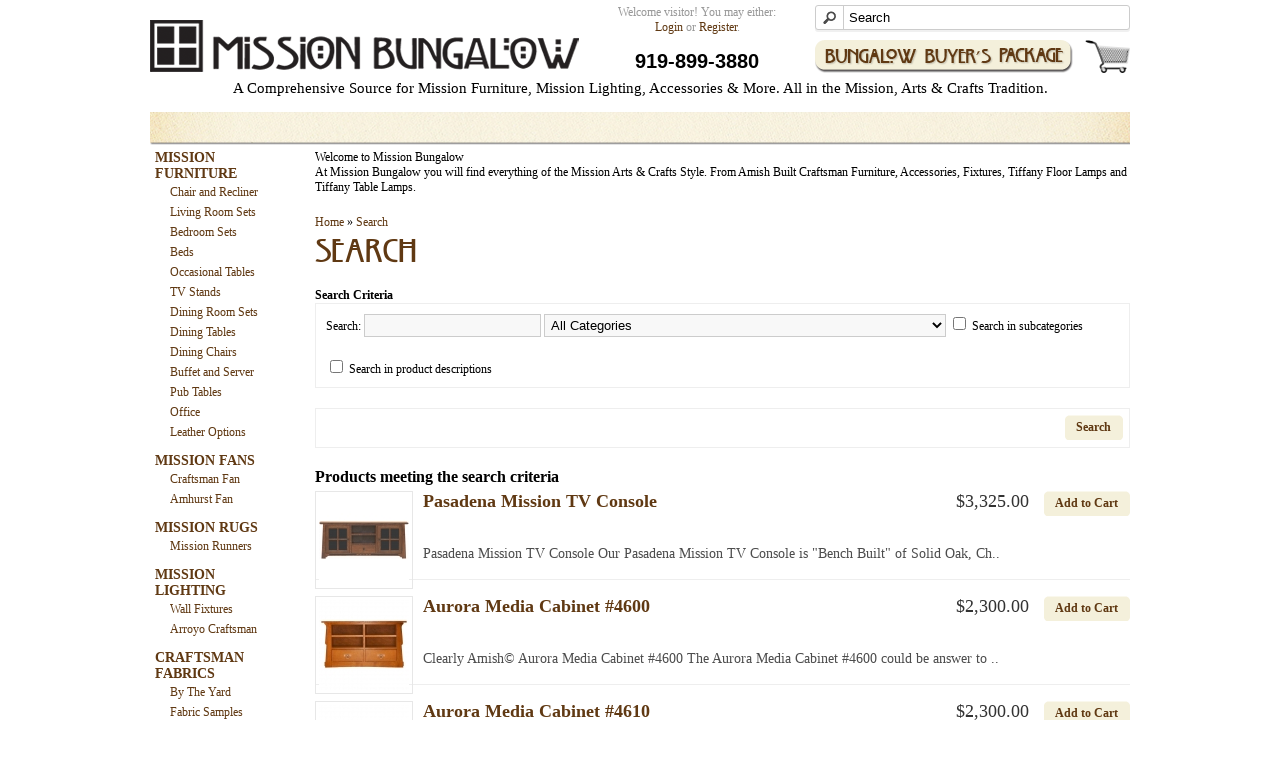

--- FILE ---
content_type: text/html; charset=utf-8
request_url: https://missionbungalow.com/index.php?route=product/search&filter_tag=Aurora%20Media%20Cabinet%20
body_size: 46986
content:
<?xml version="1.0" encoding="UTF-8"?>
<!DOCTYPE html PUBLIC "-//W3C//DTD XHTML 1.0 Strict//EN" "http://www.w3.org/TR/xhtml1/DTD/xhtml1-strict.dtd">
<html xmlns="http://www.w3.org/1999/xhtml" dir="ltr" lang="en" xml:lang="en">
<head>
<title>Search</title>
<base href="https://missionbungalow.com/" />
<link href="https://missionbungalow.com/image/data/banners/Logos/logo.png" rel="icon" />
<link rel="stylesheet" href="//maxcdn.bootstrapcdn.com/font-awesome/4.2.0/css/font-awesome.min.css">
<link rel="stylesheet" type="text/css" href="catalog/view/theme/mission-bungalow/stylesheet/stylesheet.css" />
<script type="text/javascript" src="catalog/view/javascript/jquery/jquery-1.6.1.min.js"></script>
<script type="text/javascript" src="catalog/view/javascript/jquery/ui/jquery-ui-1.8.9.custom.min.js"></script>
<link rel="stylesheet" type="text/css" href="catalog/view/javascript/jquery/ui/themes/ui-lightness/jquery-ui-1.8.9.custom.css" />
<script type="text/javascript" src="catalog/view/javascript/jquery/ui/external/jquery.cookie.js"></script>
<script type="text/javascript" src="catalog/view/javascript/jquery/fancybox/jquery.fancybox-1.3.4.pack.js"></script>
<link rel="stylesheet" type="text/css" href="catalog/view/javascript/jquery/fancybox/jquery.fancybox-1.3.4.css" media="screen" />
<script type="text/javascript" src="catalog/view/javascript/jquery/tabs.js"></script>
<script type="text/javascript" src="catalog/view/javascript/common.js"></script>
<!--[if IE 7]>
<link rel="stylesheet" type="text/css" href="catalog/view/theme/default/stylesheet/ie7.css" />
<![endif]-->
<!--[if lt IE 7]>
<link rel="stylesheet" type="text/css" href="catalog/view/theme/default/stylesheet/ie6.css" />
<script type="text/javascript" src="catalog/view/javascript/DD_belatedPNG_0.0.8a-min.js"></script>
<script type="text/javascript">
DD_belatedPNG.fix('#logo img');
</script>
<![endif]-->
<script type="text/javascript">

  var _gaq = _gaq || [];
  _gaq.push(['_setAccount', 'UA-27854848-1']);
  _gaq.push(['_trackPageview']);

  (function() {
    var ga = document.createElement('script'); ga.type =
'text/javascript'; ga.async = true;
    ga.src = ('https:' == document.location.protocol ? 'https://ssl' :
'http://www') + '.google-analytics.com/ga.js';
    var s = document.getElementsByTagName('script')[0];
s.parentNode.insertBefore(ga, s);
  })();

</script></head>
<body>
<div id="container">

  <div id="header">
    <div id="logo">
      <a href="https://missionbungalow.com/index.php?route=common/home"><img src="catalog/view/theme/mission-bungalow/image/logo.png" alt="Mission Bungalow" width="429" height="52" /></a>
    </div>
    <div id="buyers-package">
    	<a href="/bungalow-buyers-package/"><img src="catalog/view/theme/mission-bungalow/image/btn-bungalow-buyers-package.png" alt="Mission Bungalow" width="258" height="33" /></a>
    </div>
    <div id="header-cart">
    	<a href="https://missionbungalow.com/index.php?route=checkout/cart"><img src="catalog/view/theme/mission-bungalow/image/btn-cart.png" alt="View Cart" width="45" height="33" /></a>
    </div>
    <div id="search">
      <div class="button-search"></div>
            <input type="text" name="filter_name" value="Search" onclick="this.value = '';" onkeydown="this.style.color = '#000000';" />
          </div>
    <div id="header-welcome">
            Welcome visitor! You may either:<br /><a href="https://missionbungalow.com/index.php?route=account/login">Login</a> or <a href="https://missionbungalow.com/index.php?route=account/register">Register</a>.          </div>
    <div id="header-phone">919-899-3880</div>
    <div id="header-tagline">
    	A Comprehensive Source for Mission Furniture, Mission Lighting, Accessories &amp; More. All in the Mission, Arts &amp; Crafts Tradition.
      <!--
    	The most comprehensive source of Mission Arts &amp; Crafts era furniture, lighting, accessories, ceiling fans, rugs, mailboxes, and hardware.
      -->
    </div>
  </div><div id="column-left">
    <div class="box">
  <div class="box-heading">Categories</div>
  <div class="box-content">
    <div class="box-category">
      <ul>
                <li>
                    <a href="https://missionbungalow.com/mission-furniture" class="category-parent">MISSION FURNITURE</a>
                              <ul>
                        <li>
                            <a href="https://missionbungalow.com/mission-furniture/mission-chairs">Chair and Recliner</a>
                          </li>
                        <li>
                            <a href="https://missionbungalow.com/mission-furniture/Living-Room">Living Room Sets</a>
                          </li>
                        <li>
                            <a href="https://missionbungalow.com/mission-furniture/bedroom">Bedroom Sets</a>
                          </li>
                        <li>
                            <a href="https://missionbungalow.com/mission-furniture/mission-beds">Beds</a>
                          </li>
                        <li>
                            <a href="https://missionbungalow.com/mission-furniture/mission-occasional-tables">Occasional Tables</a>
                          </li>
                        <li>
                            <a href="https://missionbungalow.com/mission-furniture/tv-stands-mission">TV Stands</a>
                          </li>
                        <li>
                            <a href="https://missionbungalow.com/mission-furniture/dining-room">Dining Room Sets</a>
                          </li>
                        <li>
                            <a href="https://missionbungalow.com/mission-furniture/mission-dining-tables">Dining Tables</a>
                          </li>
                        <li>
                            <a href="https://missionbungalow.com/mission-furniture/mission-dining-chairs">Dining Chairs</a>
                          </li>
                        <li>
                            <a href="https://missionbungalow.com/mission-furniture/mission-servers-hutches">Buffet and Server</a>
                          </li>
                        <li>
                            <a href="https://missionbungalow.com/mission-furniture/mission-dinette-pub-gathering-tables">Pub Tables</a>
                          </li>
                        <li>
                            <a href="https://missionbungalow.com/mission-furniture/office">Office</a>
                          </li>
                        <li>
                            <a href="https://missionbungalow.com/mission-furniture/leather-options">Leather Options</a>
                          </li>
                      </ul>
                  </li>
                <li>
                    <a href="https://missionbungalow.com/mission-ceiling-fans-" class="category-parent">MISSION FANS</a>
                              <ul>
                        <li>
                            <a href="https://missionbungalow.com/mission-ceiling-fans-/craftsman-fan">Craftsman Fan</a>
                          </li>
                        <li>
                            <a href="https://missionbungalow.com/mission-ceiling-fans-/coppersith-fan-large">Amhurst Fan</a>
                          </li>
                      </ul>
                  </li>
                <li>
                    <a href="https://missionbungalow.com/mission-rugs-craftsman-rugs" class="category-parent">MISSION RUGS</a>
                              <ul>
                        <li>
                            <a href="https://missionbungalow.com/mission-rugs-craftsman-rugs/mission-carpet-runners">Mission Runners</a>
                          </li>
                      </ul>
                  </li>
                <li>
                    <a href="https://missionbungalow.com/mission-lighting" class="category-parent">MISSION LIGHTING </a>
                              <ul>
                        <li>
                            <a href="https://missionbungalow.com/mission-lighting/mission-wall-fixtures">Wall Fixtures</a>
                          </li>
                        <li>
                            <a href="https://missionbungalow.com/mission-lighting/arroyo-craftsman">Arroyo Craftsman</a>
                          </li>
                      </ul>
                  </li>
                <li>
                    <a href="https://missionbungalow.com/fabrics" class="category-parent">CRAFTSMAN FABRICS</a>
                              <ul>
                        <li>
                            <a href="https://missionbungalow.com/fabrics/mission-fabrics">By The Yard</a>
                          </li>
                        <li>
                            <a href="https://missionbungalow.com/fabrics/mission-table-runners">Fabric Samples</a>
                          </li>
                      </ul>
                  </li>
                <li>
                    <a href="https://missionbungalow.com/mission-accessories-mission-accents" class="category-parent">MISSION ACCENTS</a>
                              <ul>
                        <li>
                            <a href="https://missionbungalow.com/mission-accessories-mission-accents/craftsman-pottery">Craftsman Pottery</a>
                          </li>
                        <li>
                            <a href="https://missionbungalow.com/mission-accessories-mission-accents/mission-hardware-craftsman-hardware">Hardware</a>
                          </li>
                        <li>
                            <a href="https://missionbungalow.com/mission-accessories-mission-accents/craftsman-mail-boxes-mission">Mail Boxes</a>
                          </li>
                        <li>
                            <a href="https://missionbungalow.com/mission-accessories-mission-accents/mission-clocks">Clocks</a>
                          </li>
                      </ul>
                  </li>
                <li>
                    <a href="https://missionbungalow.com/mission-quickship" class="category-parent">QUICK SHIP     </a>
                              <ul>
                        <li>
                            <a href="https://missionbungalow.com/mission-quickship/mission-quickship-furniture">Furniture</a>
                          </li>
                        <li>
                            <a href="https://missionbungalow.com/mission-quickship/mission-fans-quick-ship">Fans</a>
                          </li>
                        <li>
                            <a href="https://missionbungalow.com/mission-quickship/quickship-mailbox">Mail Boxes</a>
                          </li>
                        <li>
                            <a href="https://missionbungalow.com/mission-quickship/mission-clocks">Clocks </a>
                          </li>
                      </ul>
                  </li>
              </ul>
    </div>
  </div>
</div>
  </div>
 
<div id="content"><div class="welcome">Welcome to Mission Bungalow</div>
<p>
	At Mission Bungalow you will find everything of the Mission Arts &amp; Crafts Style. From Amish Built Craftsman Furniture, Accessories, Fixtures, Tiffany Floor Lamps and Tiffany Table Lamps.</p>
  <div class="breadcrumb">
        <a href="https://missionbungalow.com/index.php?route=common/home">Home</a>
         &raquo; <a href="https://missionbungalow.com/index.php?route=product/search&amp;filter_tag=Aurora Media Cabinet ">Search</a>
      </div>
  <h1>Search</h1>
  <b>Search Criteria</b>
  <div class="content">
    <p>Search:            <input type="text" name="filter_name" value="" onclick="this.value = '';" onkeydown="this.style.color = '000000'" style="color: #999;" />
            <select name="filter_category_id">
        <option value="0">All Categories</option>
                        <option value="59">MISSION FURNITURE</option>
                                <option value="230">&nbsp;&nbsp;&nbsp;&nbsp;&nbsp;&nbsp;Chair and Recliner</option>
                                        <option value="68">&nbsp;&nbsp;&nbsp;&nbsp;&nbsp;&nbsp;Living Room Sets</option>
                                <option value="148">&nbsp;&nbsp;&nbsp;&nbsp;&nbsp;&nbsp;&nbsp;&nbsp;&nbsp;&nbsp;&nbsp;&nbsp;Amish Aurora Living Room Collection</option>
                                <option value="146">&nbsp;&nbsp;&nbsp;&nbsp;&nbsp;&nbsp;&nbsp;&nbsp;&nbsp;&nbsp;&nbsp;&nbsp;Amish American Mission Living Room Collection</option>
                                <option value="149">&nbsp;&nbsp;&nbsp;&nbsp;&nbsp;&nbsp;&nbsp;&nbsp;&nbsp;&nbsp;&nbsp;&nbsp;Amish Craftsman Living Room Collection</option>
                                <option value="237">&nbsp;&nbsp;&nbsp;&nbsp;&nbsp;&nbsp;&nbsp;&nbsp;&nbsp;&nbsp;&nbsp;&nbsp;Amish Pasadena Mission Living Room Collection</option>
                                        <option value="75">&nbsp;&nbsp;&nbsp;&nbsp;&nbsp;&nbsp;Bedroom Sets</option>
                                <option value="77">&nbsp;&nbsp;&nbsp;&nbsp;&nbsp;&nbsp;&nbsp;&nbsp;&nbsp;&nbsp;&nbsp;&nbsp;Amish American Mission Bedroom Collection</option>
                                <option value="78">&nbsp;&nbsp;&nbsp;&nbsp;&nbsp;&nbsp;&nbsp;&nbsp;&nbsp;&nbsp;&nbsp;&nbsp;Amish Aurora Bedroom Collection</option>
                                <option value="126">&nbsp;&nbsp;&nbsp;&nbsp;&nbsp;&nbsp;&nbsp;&nbsp;&nbsp;&nbsp;&nbsp;&nbsp;Amish Craftsman Bedroom Collection</option>
                                <option value="239">&nbsp;&nbsp;&nbsp;&nbsp;&nbsp;&nbsp;&nbsp;&nbsp;&nbsp;&nbsp;&nbsp;&nbsp;Amish Lynnwood Mid Century Bedroom Collection</option>
                                <option value="76">&nbsp;&nbsp;&nbsp;&nbsp;&nbsp;&nbsp;&nbsp;&nbsp;&nbsp;&nbsp;&nbsp;&nbsp;Amish San Marino Bedroom Collection</option>
                                <option value="204">&nbsp;&nbsp;&nbsp;&nbsp;&nbsp;&nbsp;&nbsp;&nbsp;&nbsp;&nbsp;&nbsp;&nbsp;Amish Pasadena Craftsman Bedroom Collection</option>
                                <option value="85">&nbsp;&nbsp;&nbsp;&nbsp;&nbsp;&nbsp;&nbsp;&nbsp;&nbsp;&nbsp;&nbsp;&nbsp;Clearly Amish Bridgeport Collection</option>
                                <option value="240">&nbsp;&nbsp;&nbsp;&nbsp;&nbsp;&nbsp;&nbsp;&nbsp;&nbsp;&nbsp;&nbsp;&nbsp;Amish Williamsport Bedroom Collection</option>
                                        <option value="200">&nbsp;&nbsp;&nbsp;&nbsp;&nbsp;&nbsp;Beds</option>
                                        <option value="130">&nbsp;&nbsp;&nbsp;&nbsp;&nbsp;&nbsp;Occasional Tables</option>
                                <option value="163">&nbsp;&nbsp;&nbsp;&nbsp;&nbsp;&nbsp;&nbsp;&nbsp;&nbsp;&nbsp;&nbsp;&nbsp;Coffee Tables</option>
                                <option value="164">&nbsp;&nbsp;&nbsp;&nbsp;&nbsp;&nbsp;&nbsp;&nbsp;&nbsp;&nbsp;&nbsp;&nbsp;End Tables</option>
                                <option value="165">&nbsp;&nbsp;&nbsp;&nbsp;&nbsp;&nbsp;&nbsp;&nbsp;&nbsp;&nbsp;&nbsp;&nbsp;Accent Tables</option>
                                        <option value="131">&nbsp;&nbsp;&nbsp;&nbsp;&nbsp;&nbsp;TV Stands</option>
                                <option value="196">&nbsp;&nbsp;&nbsp;&nbsp;&nbsp;&nbsp;&nbsp;&nbsp;&nbsp;&nbsp;&nbsp;&nbsp;Pasadena Mission TV Stands</option>
                                <option value="136">&nbsp;&nbsp;&nbsp;&nbsp;&nbsp;&nbsp;&nbsp;&nbsp;&nbsp;&nbsp;&nbsp;&nbsp;American Mission Media Collection</option>
                                <option value="138">&nbsp;&nbsp;&nbsp;&nbsp;&nbsp;&nbsp;&nbsp;&nbsp;&nbsp;&nbsp;&nbsp;&nbsp;Aurora Media Collection</option>
                                <option value="139">&nbsp;&nbsp;&nbsp;&nbsp;&nbsp;&nbsp;&nbsp;&nbsp;&nbsp;&nbsp;&nbsp;&nbsp;Craftsman Media Collection</option>
                                        <option value="79">&nbsp;&nbsp;&nbsp;&nbsp;&nbsp;&nbsp;Dining Room Sets</option>
                                <option value="172">&nbsp;&nbsp;&nbsp;&nbsp;&nbsp;&nbsp;&nbsp;&nbsp;&nbsp;&nbsp;&nbsp;&nbsp;Clearly Amish American Mission Dining Room Collection</option>
                                <option value="173">&nbsp;&nbsp;&nbsp;&nbsp;&nbsp;&nbsp;&nbsp;&nbsp;&nbsp;&nbsp;&nbsp;&nbsp;Clearly Amish Liberty Mission Dining Room Collection</option>
                                <option value="174">&nbsp;&nbsp;&nbsp;&nbsp;&nbsp;&nbsp;&nbsp;&nbsp;&nbsp;&nbsp;&nbsp;&nbsp;Clearly Amish Aurora Dining Room Collection</option>
                                <option value="171">&nbsp;&nbsp;&nbsp;&nbsp;&nbsp;&nbsp;&nbsp;&nbsp;&nbsp;&nbsp;&nbsp;&nbsp;Clearly Amish Santa Fe Dining Room Collection</option>
                                <option value="179">&nbsp;&nbsp;&nbsp;&nbsp;&nbsp;&nbsp;&nbsp;&nbsp;&nbsp;&nbsp;&nbsp;&nbsp;Clearly Amish Vineyard Dining Room Collection</option>
                                        <option value="103">&nbsp;&nbsp;&nbsp;&nbsp;&nbsp;&nbsp;Dining Tables</option>
                                        <option value="104">&nbsp;&nbsp;&nbsp;&nbsp;&nbsp;&nbsp;Dining Chairs</option>
                                        <option value="105">&nbsp;&nbsp;&nbsp;&nbsp;&nbsp;&nbsp;Buffet and Server</option>
                                        <option value="108">&nbsp;&nbsp;&nbsp;&nbsp;&nbsp;&nbsp;Pub Tables</option>
                                        <option value="80">&nbsp;&nbsp;&nbsp;&nbsp;&nbsp;&nbsp;Office</option>
                                <option value="110">&nbsp;&nbsp;&nbsp;&nbsp;&nbsp;&nbsp;&nbsp;&nbsp;&nbsp;&nbsp;&nbsp;&nbsp;Desks</option>
                                <option value="111">&nbsp;&nbsp;&nbsp;&nbsp;&nbsp;&nbsp;&nbsp;&nbsp;&nbsp;&nbsp;&nbsp;&nbsp;File Cabinets</option>
                                <option value="187">&nbsp;&nbsp;&nbsp;&nbsp;&nbsp;&nbsp;&nbsp;&nbsp;&nbsp;&nbsp;&nbsp;&nbsp;Office Chairs</option>
                                        <option value="121">&nbsp;&nbsp;&nbsp;&nbsp;&nbsp;&nbsp;Leather Options</option>
                                                <option value="63">MISSION FANS</option>
                                <option value="162">&nbsp;&nbsp;&nbsp;&nbsp;&nbsp;&nbsp;Craftsman Fan</option>
                                        <option value="242">&nbsp;&nbsp;&nbsp;&nbsp;&nbsp;&nbsp;Amhurst Fan</option>
                                                <option value="180">MISSION RUGS</option>
                                <option value="245">&nbsp;&nbsp;&nbsp;&nbsp;&nbsp;&nbsp;Mission Runners</option>
                                                <option value="86">MISSION LIGHTING </option>
                                <option value="93">&nbsp;&nbsp;&nbsp;&nbsp;&nbsp;&nbsp;Wall Fixtures</option>
                                        <option value="97">&nbsp;&nbsp;&nbsp;&nbsp;&nbsp;&nbsp;Arroyo Craftsman</option>
                                <option value="205">&nbsp;&nbsp;&nbsp;&nbsp;&nbsp;&nbsp;&nbsp;&nbsp;&nbsp;&nbsp;&nbsp;&nbsp;Aberdeen</option>
                                <option value="192">&nbsp;&nbsp;&nbsp;&nbsp;&nbsp;&nbsp;&nbsp;&nbsp;&nbsp;&nbsp;&nbsp;&nbsp;Asheville</option>
                                <option value="193">&nbsp;&nbsp;&nbsp;&nbsp;&nbsp;&nbsp;&nbsp;&nbsp;&nbsp;&nbsp;&nbsp;&nbsp;Avenue</option>
                                <option value="194">&nbsp;&nbsp;&nbsp;&nbsp;&nbsp;&nbsp;&nbsp;&nbsp;&nbsp;&nbsp;&nbsp;&nbsp;Berkeley</option>
                                <option value="210">&nbsp;&nbsp;&nbsp;&nbsp;&nbsp;&nbsp;&nbsp;&nbsp;&nbsp;&nbsp;&nbsp;&nbsp;Berkeley Chandeliers</option>
                                <option value="211">&nbsp;&nbsp;&nbsp;&nbsp;&nbsp;&nbsp;&nbsp;&nbsp;&nbsp;&nbsp;&nbsp;&nbsp;Bexley</option>
                                <option value="212">&nbsp;&nbsp;&nbsp;&nbsp;&nbsp;&nbsp;&nbsp;&nbsp;&nbsp;&nbsp;&nbsp;&nbsp;Brighton</option>
                                <option value="215">&nbsp;&nbsp;&nbsp;&nbsp;&nbsp;&nbsp;&nbsp;&nbsp;&nbsp;&nbsp;&nbsp;&nbsp;Carmel</option>
                                <option value="214">&nbsp;&nbsp;&nbsp;&nbsp;&nbsp;&nbsp;&nbsp;&nbsp;&nbsp;&nbsp;&nbsp;&nbsp;Dartmouth</option>
                                <option value="217">&nbsp;&nbsp;&nbsp;&nbsp;&nbsp;&nbsp;&nbsp;&nbsp;&nbsp;&nbsp;&nbsp;&nbsp;Etoile</option>
                                <option value="218">&nbsp;&nbsp;&nbsp;&nbsp;&nbsp;&nbsp;&nbsp;&nbsp;&nbsp;&nbsp;&nbsp;&nbsp;Evergreen</option>
                                <option value="188">&nbsp;&nbsp;&nbsp;&nbsp;&nbsp;&nbsp;&nbsp;&nbsp;&nbsp;&nbsp;&nbsp;&nbsp;Kennebec</option>
                                <option value="189">&nbsp;&nbsp;&nbsp;&nbsp;&nbsp;&nbsp;&nbsp;&nbsp;&nbsp;&nbsp;&nbsp;&nbsp;Prairie</option>
                                                <option value="206">CRAFTSMAN FABRICS</option>
                                <option value="207">&nbsp;&nbsp;&nbsp;&nbsp;&nbsp;&nbsp;By The Yard</option>
                                        <option value="209">&nbsp;&nbsp;&nbsp;&nbsp;&nbsp;&nbsp;Fabric Samples</option>
                                                <option value="61">MISSION ACCENTS</option>
                                <option value="129">&nbsp;&nbsp;&nbsp;&nbsp;&nbsp;&nbsp;Craftsman Pottery</option>
                                        <option value="100">&nbsp;&nbsp;&nbsp;&nbsp;&nbsp;&nbsp;Hardware</option>
                                        <option value="101">&nbsp;&nbsp;&nbsp;&nbsp;&nbsp;&nbsp;Mail Boxes</option>
                                        <option value="113">&nbsp;&nbsp;&nbsp;&nbsp;&nbsp;&nbsp;Clocks</option>
                                                <option value="66">QUICK SHIP     </option>
                                <option value="115">&nbsp;&nbsp;&nbsp;&nbsp;&nbsp;&nbsp;Furniture</option>
                                        <option value="232">&nbsp;&nbsp;&nbsp;&nbsp;&nbsp;&nbsp;Fans</option>
                                        <option value="233">&nbsp;&nbsp;&nbsp;&nbsp;&nbsp;&nbsp;Mail Boxes</option>
                                        <option value="234">&nbsp;&nbsp;&nbsp;&nbsp;&nbsp;&nbsp;Clocks </option>
                                      </select>
            <input type="checkbox" name="filter_sub_category" value="1" id="sub_category" />
            <label for="sub_category">Search in subcategories</label>
    </p>
        <input type="checkbox" name="filter_description" value="1" id="description" />
        <label for="description">Search in product descriptions</label>
  </div>
  <div class="buttons">
    <div class="right"><a id="button-search" class="button"><span>Search</span></a></div>
  </div>
  <h2>Products meeting the search criteria</h2>
    <div class="product-list">
        <div>
    
    
            <div class="image">
      	<a href="https://missionbungalow.com/pasadena-mission-tv-stand?filter_tag=Aurora Media Cabinet ">
        <img src="https://missionbungalow.com/image/cache/data/products/Furniture/Living Room/8X-3021_PasadenaTVConsole copy-90x90.jpg" title="Pasadena Mission TV Console" alt="Pasadena Mission TV Console" />
        <span>
        	<img class="hover-large" src="https://missionbungalow.com/image/cache/data/products/Furniture/Living Room/8X-3021_PasadenaTVConsole copy-228x228.jpg" title="Pasadena Mission TV Console" alt="Pasadena Mission TV Console" /><br />
          <p class="hover-large-text">Pasadena Mission TV Console</p>
        </span>
        </a>
      </div>
            
      
      <div class="name"><a href="https://missionbungalow.com/pasadena-mission-tv-stand?filter_tag=Aurora Media Cabinet ">Pasadena Mission TV Console</a></div>
      <div class="description">
	Pasadena Mission TV Console

	Our Pasadena Mission TV Console is "Bench Built" of Solid Oak, Ch..</div>
            <div class="price">
                $3,325.00                      </div>
                  <div class="cart"><a onclick="addToCart('1905');" class="button"><span>Add to Cart</span></a></div>
    </div>
        <div>
    
    
            <div class="image">
      	<a href="https://missionbungalow.com/mission-furniture-TV-media-cabinet-amish-treecrowns-ACO4600?filter_tag=Aurora Media Cabinet ">
        <img src="https://missionbungalow.com/image/cache/data/products/Furniture/Media/4600_tv_console-90x90.jpg" title="Aurora Media Cabinet #4600" alt="Aurora Media Cabinet #4600" />
        <span>
        	<img class="hover-large" src="https://missionbungalow.com/image/cache/data/products/Furniture/Media/4600_tv_console-228x228.jpg" title="Aurora Media Cabinet #4600" alt="Aurora Media Cabinet #4600" /><br />
          <p class="hover-large-text">Aurora Media Cabinet #4600</p>
        </span>
        </a>
      </div>
            
      
      <div class="name"><a href="https://missionbungalow.com/mission-furniture-TV-media-cabinet-amish-treecrowns-ACO4600?filter_tag=Aurora Media Cabinet ">Aurora Media Cabinet #4600</a></div>
      <div class="description">
	Clearly Amish© Aurora Media Cabinet #4600

	The Aurora Media Cabinet #4600 could be answer to ..</div>
            <div class="price">
                $2,300.00                      </div>
                  <div class="cart"><a onclick="addToCart('117');" class="button"><span>Add to Cart</span></a></div>
    </div>
        <div>
    
    
            <div class="image">
      	<a href="https://missionbungalow.com/mission-furniture-TV-media-cabinet-amish-treecrowns-ACO4610?filter_tag=Aurora Media Cabinet ">
        <img src="https://missionbungalow.com/image/cache/data/products/Furniture/Media/4610_tv_console-90x90.jpg" title="Aurora Media Cabinet #4610" alt="Aurora Media Cabinet #4610" />
        <span>
        	<img class="hover-large" src="https://missionbungalow.com/image/cache/data/products/Furniture/Media/4610_tv_console-228x228.jpg" title="Aurora Media Cabinet #4610" alt="Aurora Media Cabinet #4610" /><br />
          <p class="hover-large-text">Aurora Media Cabinet #4610</p>
        </span>
        </a>
      </div>
            
      
      <div class="name"><a href="https://missionbungalow.com/mission-furniture-TV-media-cabinet-amish-treecrowns-ACO4610?filter_tag=Aurora Media Cabinet ">Aurora Media Cabinet #4610</a></div>
      <div class="description">
	Clearly Amish© Aurora Media Cabinet #4610

	Our Aurora Media Cabinet #4610 features Solid Quar..</div>
            <div class="price">
                $2,300.00                      </div>
                  <div class="cart"><a onclick="addToCart('118');" class="button"><span>Add to Cart</span></a></div>
    </div>
        <div>
    
    
            <div class="image">
      	<a href="https://missionbungalow.com/mission-furniture-TV-media-cabinet-amish-treecrowns-ACO4620?filter_tag=Aurora Media Cabinet ">
        <img src="https://missionbungalow.com/image/cache/data/products/Furniture/Media/4620_tv_console-90x90.jpg" title="Aurora Media Cabinet #4620" alt="Aurora Media Cabinet #4620" />
        <span>
        	<img class="hover-large" src="https://missionbungalow.com/image/cache/data/products/Furniture/Media/4620_tv_console-228x228.jpg" title="Aurora Media Cabinet #4620" alt="Aurora Media Cabinet #4620" /><br />
          <p class="hover-large-text">Aurora Media Cabinet #4620</p>
        </span>
        </a>
      </div>
            
      
      <div class="name"><a href="https://missionbungalow.com/mission-furniture-TV-media-cabinet-amish-treecrowns-ACO4620?filter_tag=Aurora Media Cabinet ">Aurora Media Cabinet #4620</a></div>
      <div class="description">
	
		Clearly Amish© Aurora Media Cabinet #4620
	
		Our&nbsp; Aurora Media Cabinet #4620 might a..</div>
            <div class="price">
                $2,300.00                      </div>
                  <div class="cart"><a onclick="addToCart('119');" class="button"><span>Add to Cart</span></a></div>
    </div>
        <div>
    
    
            <div class="image">
      	<a href="https://missionbungalow.com/mission-furniture-TV-media-cabinet-amish-treecrowns-ACO4630?filter_tag=Aurora Media Cabinet ">
        <img src="https://missionbungalow.com/image/cache/data/products/Furniture/Media/4630_tv_console-90x90.jpg" title="Aurora Media Cabinet #4630" alt="Aurora Media Cabinet #4630" />
        <span>
        	<img class="hover-large" src="https://missionbungalow.com/image/cache/data/products/Furniture/Media/4630_tv_console-228x228.jpg" title="Aurora Media Cabinet #4630" alt="Aurora Media Cabinet #4630" /><br />
          <p class="hover-large-text">Aurora Media Cabinet #4630</p>
        </span>
        </a>
      </div>
            
      
      <div class="name"><a href="https://missionbungalow.com/mission-furniture-TV-media-cabinet-amish-treecrowns-ACO4630?filter_tag=Aurora Media Cabinet ">Aurora Media Cabinet #4630</a></div>
      <div class="description">
	Clearly Amish© Aurora Media Cabinet #4630

	It can hold your HDTV, but think of all the other ..</div>
            <div class="price">
                $2,300.00                      </div>
                  <div class="cart"><a onclick="addToCart('120');" class="button"><span>Add to Cart</span></a></div>
    </div>
        <div>
    
    
            <div class="image">
      	<a href="https://missionbungalow.com/mission-furniture-TV-media-cabinet-amish-treecrowns-ACO4650?filter_tag=Aurora Media Cabinet ">
        <img src="https://missionbungalow.com/image/cache/data/products/Furniture/Media/4650_tv_console-90x90.jpg" title="Aurora Media Cabinet #4650" alt="Aurora Media Cabinet #4650" />
        <span>
        	<img class="hover-large" src="https://missionbungalow.com/image/cache/data/products/Furniture/Media/4650_tv_console-228x228.jpg" title="Aurora Media Cabinet #4650" alt="Aurora Media Cabinet #4650" /><br />
          <p class="hover-large-text">Aurora Media Cabinet #4650</p>
        </span>
        </a>
      </div>
            
      
      <div class="name"><a href="https://missionbungalow.com/mission-furniture-TV-media-cabinet-amish-treecrowns-ACO4650?filter_tag=Aurora Media Cabinet ">Aurora Media Cabinet #4650</a></div>
      <div class="description">
	
		Clearly Amish© Aurora Media Cabinet&nbsp; #4650
	
		Here might be the answer to your HDTV ..</div>
            <div class="price">
                $2,400.00                      </div>
                  <div class="cart"><a onclick="addToCart('121');" class="button"><span>Add to Cart</span></a></div>
    </div>
        <div>
    
    
            <div class="image">
      	<a href="https://missionbungalow.com/mission-furniture-TV-media-cabinet-amish-treecrowns-ACO4660?filter_tag=Aurora Media Cabinet ">
        <img src="https://missionbungalow.com/image/cache/data/products/Furniture/Media/4660_tv_console-90x90.jpg" title="Aurora Media Cabinet #4660" alt="Aurora Media Cabinet #4660" />
        <span>
        	<img class="hover-large" src="https://missionbungalow.com/image/cache/data/products/Furniture/Media/4660_tv_console-228x228.jpg" title="Aurora Media Cabinet #4660" alt="Aurora Media Cabinet #4660" /><br />
          <p class="hover-large-text">Aurora Media Cabinet #4660</p>
        </span>
        </a>
      </div>
            
      
      <div class="name"><a href="https://missionbungalow.com/mission-furniture-TV-media-cabinet-amish-treecrowns-ACO4660?filter_tag=Aurora Media Cabinet ">Aurora Media Cabinet #4660</a></div>
      <div class="description">
	Clearly Amish© Aurora Media Cabinet #4660

	It can hold your HDTV, but think of all the other ..</div>
            <div class="price">
                $2,400.00                      </div>
                  <div class="cart"><a onclick="addToCart('136');" class="button"><span>Add to Cart</span></a></div>
    </div>
        <div>
    
    
            <div class="image">
      	<a href="https://missionbungalow.com/mission-furniture-TV-media-cabinet-amish-treecrowns-ACO4670?filter_tag=Aurora Media Cabinet ">
        <img src="https://missionbungalow.com/image/cache/data/products/Furniture/Media/4670_tv_console-90x90.jpg" title="Aurora Crofters TV Console " alt="Aurora Crofters TV Console " />
        <span>
        	<img class="hover-large" src="https://missionbungalow.com/image/cache/data/products/Furniture/Media/4670_tv_console-228x228.jpg" title="Aurora Crofters TV Console " alt="Aurora Crofters TV Console " /><br />
          <p class="hover-large-text">Aurora Crofters TV Console </p>
        </span>
        </a>
      </div>
            
      
      <div class="name"><a href="https://missionbungalow.com/mission-furniture-TV-media-cabinet-amish-treecrowns-ACO4670?filter_tag=Aurora Media Cabinet ">Aurora Crofters TV Console </a></div>
      <div class="description">
	Aurora Crofters TV Console

	Our Aurora Crofter TV Console is "Bench Built" of Solid Oak, Cherr..</div>
            <div class="price">
                $2,595.00                      </div>
                  <div class="cart"><a onclick="addToCart('137');" class="button"><span>Add to Cart</span></a></div>
    </div>
        <div>
    
    
            <div class="image">
      	<a href="https://missionbungalow.com/mission-furniture-TV-media-cabinet-amish-treecrowns-ACO4680?filter_tag=Aurora Media Cabinet ">
        <img src="https://missionbungalow.com/image/cache/data/products/Furniture/Media/4680_tv_console-90x90.jpg" title="Aurora Crofters TV Console" alt="Aurora Crofters TV Console" />
        <span>
        	<img class="hover-large" src="https://missionbungalow.com/image/cache/data/products/Furniture/Media/4680_tv_console-228x228.jpg" title="Aurora Crofters TV Console" alt="Aurora Crofters TV Console" /><br />
          <p class="hover-large-text">Aurora Crofters TV Console</p>
        </span>
        </a>
      </div>
            
      
      <div class="name"><a href="https://missionbungalow.com/mission-furniture-TV-media-cabinet-amish-treecrowns-ACO4680?filter_tag=Aurora Media Cabinet ">Aurora Crofters TV Console</a></div>
      <div class="description">
	Aurora Crofters TV Console

	Our Aurora Crofter TV Console is "Bench Built" of Solid Oak, Cherr..</div>
            <div class="price">
                $2,825.00                      </div>
                  <div class="cart"><a onclick="addToCart('126');" class="button"><span>Add to Cart</span></a></div>
    </div>
        <div>
    
    
            <div class="image">
      	<a href="https://missionbungalow.com/mission-furniture-TV-media-cabinet-amish-treecrowns-ACO4690?filter_tag=Aurora Media Cabinet ">
        <img src="https://missionbungalow.com/image/cache/data/products/Furniture/Media/4690_tv_console-90x90.jpg" title="Aurora Crofters TV Console" alt="Aurora Crofters TV Console" />
        <span>
        	<img class="hover-large" src="https://missionbungalow.com/image/cache/data/products/Furniture/Media/4690_tv_console-228x228.jpg" title="Aurora Crofters TV Console" alt="Aurora Crofters TV Console" /><br />
          <p class="hover-large-text">Aurora Crofters TV Console</p>
        </span>
        </a>
      </div>
            
      
      <div class="name"><a href="https://missionbungalow.com/mission-furniture-TV-media-cabinet-amish-treecrowns-ACO4690?filter_tag=Aurora Media Cabinet ">Aurora Crofters TV Console</a></div>
      <div class="description">
	Aurora Crofters TV Console

	Our Aurora Crofter TV Console is "Bench Built" of Solid Oak, Cherr..</div>
            <div class="price">
                $3,075.00                      </div>
                  <div class="cart"><a onclick="addToCart('138');" class="button"><span>Add to Cart</span></a></div>
    </div>
        <div>
    
    
            <div class="image">
      	<a href="https://missionbungalow.com/mission-furniture-TV-media-cabinet-amish-treecrowns-ACO6520?filter_tag=Aurora Media Cabinet ">
        <img src="https://missionbungalow.com/image/cache/data/products/Furniture/Media/6520_tv_console-90x90.jpg" title="Aurora Crofters TV Console" alt="Aurora Crofters TV Console" />
        <span>
        	<img class="hover-large" src="https://missionbungalow.com/image/cache/data/products/Furniture/Media/6520_tv_console-228x228.jpg" title="Aurora Crofters TV Console" alt="Aurora Crofters TV Console" /><br />
          <p class="hover-large-text">Aurora Crofters TV Console</p>
        </span>
        </a>
      </div>
            
      
      <div class="name"><a href="https://missionbungalow.com/mission-furniture-TV-media-cabinet-amish-treecrowns-ACO6520?filter_tag=Aurora Media Cabinet ">Aurora Crofters TV Console</a></div>
      <div class="description">
	Aurora Crofters TV Console

	Our Aurora Crofter TV Console is "Bench Built" of Solid Oak, Cherr..</div>
            <div class="price">
                $2,995.00                      </div>
                  <div class="cart"><a onclick="addToCart('141');" class="button"><span>Add to Cart</span></a></div>
    </div>
        <div>
    
    
            <div class="image">
      	<a href="https://missionbungalow.com/mission-furniture-TV-media-cabinet-amish-treecrowns-ACO6530?filter_tag=Aurora Media Cabinet ">
        <img src="https://missionbungalow.com/image/cache/data/products/Furniture/Media/6530_tv_console-90x90.jpg" title="Aurora Crofters TV Console" alt="Aurora Crofters TV Console" />
        <span>
        	<img class="hover-large" src="https://missionbungalow.com/image/cache/data/products/Furniture/Media/6530_tv_console-228x228.jpg" title="Aurora Crofters TV Console" alt="Aurora Crofters TV Console" /><br />
          <p class="hover-large-text">Aurora Crofters TV Console</p>
        </span>
        </a>
      </div>
            
      
      <div class="name"><a href="https://missionbungalow.com/mission-furniture-TV-media-cabinet-amish-treecrowns-ACO6530?filter_tag=Aurora Media Cabinet ">Aurora Crofters TV Console</a></div>
      <div class="description">
	Aurora Crofters TV Console

	Our Aurora Crofter TV Console is "Bench Built" of Solid Oak, Cherr..</div>
            <div class="price">
                $3,395.00                      </div>
                  <div class="cart"><a onclick="addToCart('142');" class="button"><span>Add to Cart</span></a></div>
    </div>
        <div>
    
    
            <div class="image">
      	<a href="https://missionbungalow.com/mission-furniture-TV-media-cabinet-amish-treecrowns-ACO6540?filter_tag=Aurora Media Cabinet ">
        <img src="https://missionbungalow.com/image/cache/data/products/Furniture/Media/6540_tv_console-90x90.jpg" title="Aurora Crofters TV Console" alt="Aurora Crofters TV Console" />
        <span>
        	<img class="hover-large" src="https://missionbungalow.com/image/cache/data/products/Furniture/Media/6540_tv_console-228x228.jpg" title="Aurora Crofters TV Console" alt="Aurora Crofters TV Console" /><br />
          <p class="hover-large-text">Aurora Crofters TV Console</p>
        </span>
        </a>
      </div>
            
      
      <div class="name"><a href="https://missionbungalow.com/mission-furniture-TV-media-cabinet-amish-treecrowns-ACO6540?filter_tag=Aurora Media Cabinet ">Aurora Crofters TV Console</a></div>
      <div class="description">
	Aurora Crofters TV Console

	Our Aurora Crofter TV Console is "Bench Built" of Solid Oak, Cherr..</div>
            <div class="price">
                $3,175.00                      </div>
                  <div class="cart"><a onclick="addToCart('143');" class="button"><span>Add to Cart</span></a></div>
    </div>
        <div>
    
    
            <div class="image">
      	<a href="https://missionbungalow.com/mission-furniture-TV-media-cabinet-amish-treecrowns-ACO6550?filter_tag=Aurora Media Cabinet ">
        <img src="https://missionbungalow.com/image/cache/data/products/Furniture/Media/6550_tv_console-90x90.jpg" title="Aurora Media Cabinet #6550" alt="Aurora Media Cabinet #6550" />
        <span>
        	<img class="hover-large" src="https://missionbungalow.com/image/cache/data/products/Furniture/Media/6550_tv_console-228x228.jpg" title="Aurora Media Cabinet #6550" alt="Aurora Media Cabinet #6550" /><br />
          <p class="hover-large-text">Aurora Media Cabinet #6550</p>
        </span>
        </a>
      </div>
            
      
      <div class="name"><a href="https://missionbungalow.com/mission-furniture-TV-media-cabinet-amish-treecrowns-ACO6550?filter_tag=Aurora Media Cabinet ">Aurora Media Cabinet #6550</a></div>
      <div class="description">
	Clearly Amish© Aurora Media Cabinet #6550&nbsp;

	Our Aurora Media Cabinet #6550 features Soli..</div>
            <div class="price">
                $2,800.00                      </div>
                  <div class="cart"><a onclick="addToCart('144');" class="button"><span>Add to Cart</span></a></div>
    </div>
        <div>
    
    
            <div class="image">
      	<a href="https://missionbungalow.com/mission-furniture-TV-media-cabinet-amish-treecrowns-ACO6560?filter_tag=Aurora Media Cabinet ">
        <img src="https://missionbungalow.com/image/cache/data/products/Furniture/Media/6560_tv_console-90x90.jpg" title="Aurora Media Cabinet #6560" alt="Aurora Media Cabinet #6560" />
        <span>
        	<img class="hover-large" src="https://missionbungalow.com/image/cache/data/products/Furniture/Media/6560_tv_console-228x228.jpg" title="Aurora Media Cabinet #6560" alt="Aurora Media Cabinet #6560" /><br />
          <p class="hover-large-text">Aurora Media Cabinet #6560</p>
        </span>
        </a>
      </div>
            
      
      <div class="name"><a href="https://missionbungalow.com/mission-furniture-TV-media-cabinet-amish-treecrowns-ACO6560?filter_tag=Aurora Media Cabinet ">Aurora Media Cabinet #6560</a></div>
      <div class="description">
	Clearly Amish© Aurora Media Cabinet #6560

	Our Aurora Media Cabinet #6560 features Solid Oak ..</div>
            <div class="price">
                $2,800.00                      </div>
                  <div class="cart"><a onclick="addToCart('145');" class="button"><span>Add to Cart</span></a></div>
    </div>
      </div>
  <div class="pagination"><div class="links"> <b>1</b>  <a href="https://missionbungalow.com/index.php?route=product/search&amp;filter_tag=Aurora Media Cabinet &amp;page=2">2</a>  <a href="https://missionbungalow.com/index.php?route=product/search&amp;filter_tag=Aurora Media Cabinet &amp;page=2">&gt;</a> <a href="https://missionbungalow.com/index.php?route=product/search&amp;filter_tag=Aurora Media Cabinet &amp;page=2">&gt;|</a> </div><div class="results">Showing 1 to 15 of 18 (2 Pages)</div></div>
    </div>
<script type="text/javascript"><!--
$('#content input[name=\'filter_name\']').keydown(function(e) {
	if (e.keyCode == 13) {
		$('#button-search').trigger('click');
	}
});

$('#button-search').bind('click', function() {
	url = 'index.php?route=product/search';
	
	var filter_name = $('#content input[name=\'filter_name\']').attr('value');
	
	if (filter_name) {
		url += '&filter_name=' + encodeURIComponent(filter_name);
	}

	var filter_category_id = $('#content select[name=\'filter_category_id\']').attr('value');
	
	if (filter_category_id > 0) {
		url += '&filter_category_id=' + encodeURIComponent(filter_category_id);
	}
	
	var filter_sub_category = $('#content input[name=\'filter_sub_category\']:checked').attr('value');
	
	if (filter_sub_category) {
		url += '&filter_sub_category=true';
	}
		
	var filter_description = $('#content input[name=\'filter_description\']:checked').attr('value');
	
	if (filter_description) {
		url += '&filter_description=true';
	}

	location = url;
});

function display(view) {
	if (view == 'list') {
		$('.product-grid').attr('class', 'product-list');
		
		$('.product-list > div').each(function(index, element) {
			html  = '<div class="right">';
			html += '  <div class="cart">' + $(element).find('.cart').html() + '</div>';
			html += '</div>';			
			
			html += '<div class="left">';
			
			var image = $(element).find('.image').html();
			
			if (image != null) { 
				html += '<div class="image">' + image + '</div>';
			}
			
			var price = $(element).find('.price').html();
			
			if (price != null) {
				html += '<div class="price">' + price  + '</div>';
			}
						
			html += '  <div class="name">' + $(element).find('.name').html() + '</div>';
			html += '  <div class="description">' + $(element).find('.description').html() + '</div>';
			
			var rating = $(element).find('.rating').html();
			
			if (rating != null) {
				html += '<div class="rating">' + rating + '</div>';
			}
				
			html += '</div>';

						
			$(element).html(html);
		});		
		
		$('.display').html('<b>Display:</b> List <b>/</b> <a onclick="display(\'grid\');">Grid</a>');
		
		$.cookie('display', 'list'); 
	} else {
		$('.product-list').attr('class', 'product-grid');
		
		$('.product-grid > div').each(function(index, element) {
			html = '';
			
			var image = $(element).find('.image').html();
			
			if (image != null) {
				html += '<div class="image">' + image + '</div>';
			}
			
			html += '<div class="name">' + $(element).find('.name').html() + '</div>';
			html += '<div class="description">' + $(element).find('.description').html() + '</div>';
			
			var price = $(element).find('.price').html();
			
			if (price != null) {
				html += '<div class="price">' + price  + '</div>';
			}	
					
			var rating = $(element).find('.rating').html();
			
			if (rating != null) {
				html += '<div class="rating">' + rating + '</div>';
			}
						
			html += '<div class="cart">' + $(element).find('.cart').html() + '</div>';
			html += '<div class="wishlist">' + $(element).find('.wishlist').html() + '</div>';
			html += '<div class="compare">' + $(element).find('.compare').html() + '</div>';
			
			$(element).html(html);
		});	
					
		$('.display').html('<b>Display:</b> <a onclick="display(\'list\');">List</a> <b>/</b> Grid');
		
		$.cookie('display', 'grid');
	}
}

view = $.cookie('display');

if (view) {
	display(view);
} else {
	display('list');
}
//--></script> 
  <div id="footer">
  	<div id="footer-top">Mission Bungalow</div>
    <div id="footer-bottom">
      <p>&copy; Copyright 2003 - 2026 Mission Bungalow, All Rights Reserved</p>
      <p><a href="/contact-us/">Contact Us</a> &nbsp; &nbsp; | &nbsp; &nbsp; <a href="/about-us/">About Us</a> &nbsp; &nbsp; | &nbsp; &nbsp; <a href="/buyers-guide/">Buyer's Guide</a> &nbsp; &nbsp; | &nbsp; &nbsp; <a href="/finishes/">Finishes</a> &nbsp; &nbsp; | &nbsp; &nbsp; <a href="/sample-requests/">Sample Requests</a> &nbsp; &nbsp; | &nbsp; &nbsp; <a href="/faq/">F.A.Q.</a> &nbsp; &nbsp; | &nbsp; &nbsp; <a href="/terms-and-conditions/">Terms and Conditions</a></p>
    </div>
  </div>
</div>
</body>
</html>